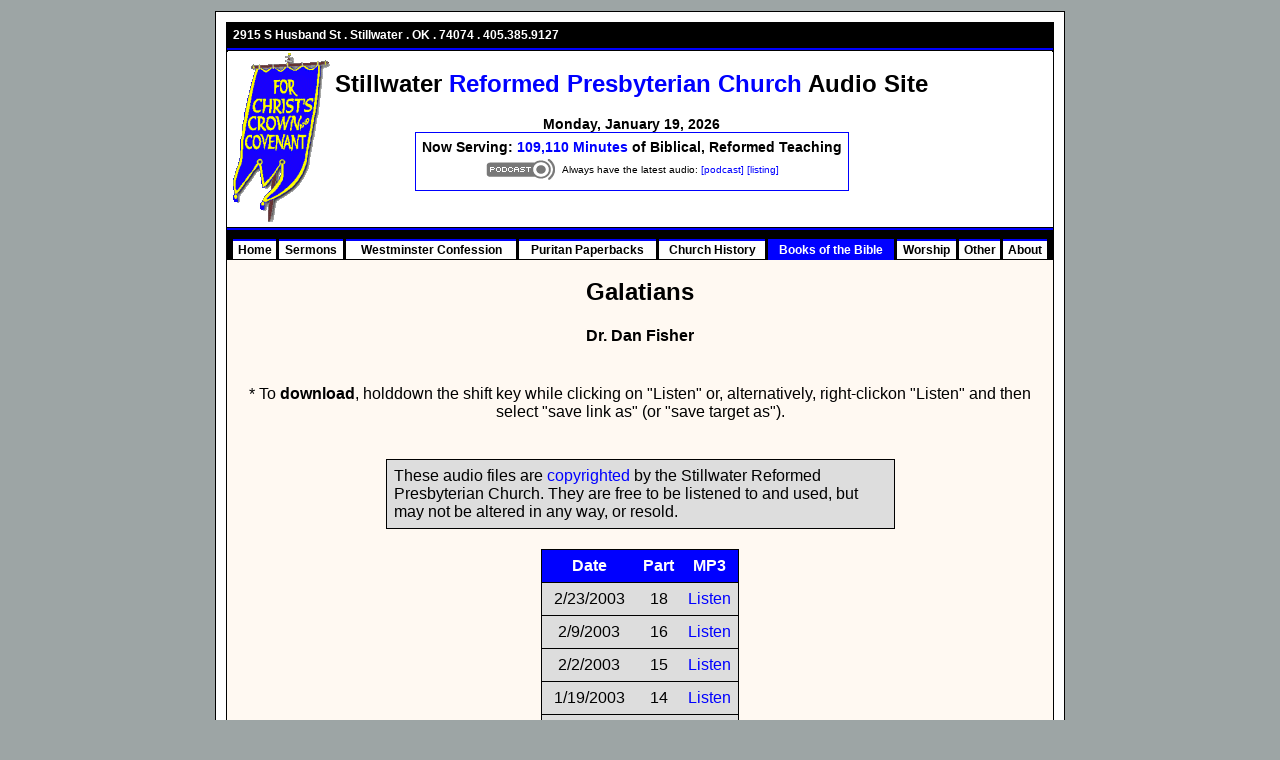

--- FILE ---
content_type: text/html; charset=iso-8859-1
request_url: https://audio.stillwaterrpc.org/galatians.php
body_size: 2446
content:


<html>
  <head>
<!-- Google tag (gtag.js) -->
<script async src="https://www.googletagmanager.com/gtag/js?id=G-5BWJ438DYX"></script>
<script>window.dataLayer=window.dataLayer||[];function gtag(){dataLayer.push(arguments);}gtag('js',new Date());gtag('config','G-5BWJ438DYX');</script>
      <title>Audio.StillwaterRPC.org: Galatians 
      </title>
      <meta http-equiv="Content-Type" content="text/html; charset=iso-8859-1">
      <link rel="stylesheet" type="text/css" href="/css/srmain.css">
      <META Http-Equiv="Pragma" Content="no-cache">
      <link rel="alternate" type="application/rss+xml" title="RSS Feed" href="http://stillwaterrpc.org/feed.xml"/> 
  </head>
<body>


<!-- whole-page table for centering -->
<table border="0" width="100%"><tbody><tr><td align="center">

<table class="wrapper_table" cellpadding="0" cellspacing="0" width="850" align=center>
  <tbody><tr>

    <td>
    <table class="body_table" cellpadding="0" cellspacing="0" width="100%">
	<tbody><tr>
	  <td>
	    <table border="0" cellpadding="0" cellspacing="0" width="100%" height=147 class="color_bars">
	      <tbody>
		<tr class="color_bars_top"><td colspan=3 bgcolor="#000000">
		<div>
			<span style="float:left;font-weight:bold;color:white; font-size:12px;padding-top:6px;padding-left:6px;padding-right:6px;padding-bottom:6px;">2915 S Husband St . Stillwater . OK . 74074 . 405.385.9127 </span>
			<span style="float:right;color:white; font-size:12px;padding-top:6px;padding-left:6px;padding-right:6px;padding-bottom:6px;">
			</span>
		</div>
		</td></tr>
		<tr class="color_bars"><td colspan=3 bgcolor="#0000ff" height=2></td></tr>
		<tr class="color_bars"><td colspan=3 bgcolor="#000000" height=1></td></tr>
		<tr><td colspan=3 class="color_bars" bgcolor="#ffffff" height=1></td></tr>
		<tr class="color_bars">
		<td align="center">&nbsp;<a href=/ style="background-color: #ffffff;"><img src="/images/banner.gif" align="middle" border="0"></a><br>
		</td>
		<td align=center valign=middle nowrap>
		   		      <div align=center style="font-size:24px; font-weight:bold; color: #000000;">Stillwater <span style="color: #0000ff;">Reformed Presbyterian Church</span> Audio Site</div>

		   
		      <br>
                      <div align=center style="font-size:14px; font-weight:bold; color: #000000; ">Monday, January 19, 2026</div>

		      <table style="border: 1px solid #0000ff" cellpadding=4>
		        <tr>
			  <td>
			    
		            <div align=center style="font-size:14px; font-weight:bold; color: #000000; ">Now Serving: <span style="color: #0000ff;">109,110 Minutes</span> of Biblical, Reformed Teaching</div>
			    <table border=0 align=center cellpadding=3 cellspacing=0>
			      <tr>
			        <td valign=middle>
			            <a href=/feed.xml><img src=/images/podcast-logo.png border=0></a>
			        </td>
			        <td valign=middle>
				    <div style="font-size:10px;">Always have the latest audio: <a href=/feed.xml>[podcast]</a> <a href=/index.php#latest>[listing]</a></div></a></div>
			        </td>
			      </tr>
			    </table>
			  </td>
		        </tr>
		      </table>
		      <br>
		</td>
		<td width=200 align=center>
		</td>
      </tr>

		<tr><td colspan=3 bgcolor="#000000" height=1></td></tr>
		<tr><td colspan=3 bgcolor="#0000ff" height=2></td></tr>
		<tr><td colspan=3 bgcolor="#000000" height=8></td></tr>
	    </tbody></table>
		<!-- could add the white part here -->
	    <table border="0" cellpadding="0" cellspacing="0" width="100%" bgcolor="#000000" class="color_bars">
	      <tbody><tr> 
		<td height="20" bgcolor="#000000">


<table border="0" cellpadding="0" cellspacing="0" width="100%"> 
  <tbody><tr>
    <td></td>
    <td class="tabbar_top_left">&nbsp;</td>

    <td class="tabbar_top_spacer">&nbsp;</td>
    <td class="tabbar_top">&nbsp;</td>
    <td class="tabbar_top_spacer">&nbsp;</td>
    <td class="tabbar_top">&nbsp;</td>
    <td class="tabbar_top_spacer">&nbsp;</td>
    <td class="tabbar_top">&nbsp;</td>
    <td class="tabbar_top_spacer">&nbsp;</td>

    <td class="tabbar_top">&nbsp;</td>
    <td class="tabbar_top_spacer">&nbsp;</td>
    <td class="tabbar_top">&nbsp;</td>
    <td class="tabbar_top_spacer">&nbsp;</td>
    <td class="tabbar_top">&nbsp;</td>
    <td class="tabbar_top_spacer">&nbsp;</td>
    <td class="tabbar_top">&nbsp;</td>
    <td class="tabbar_top_spacer">&nbsp;</td>
    <td class="tabbar_top">&nbsp;</td>
    <td class="tabbar_top_spacer">&nbsp;</td>
    <td></td>

  </tr>

  <tr> 

    <!-- Home  -->
    <td class="toptab_spacer_left" width="5">&nbsp;</td>
    <td align="center" class=toptab onmouseout="this.className='toptab'" onmouseover="this.className='toptab_hover'" onclick="window.parent.location.href='/'">
      <a href=/>Home</a>
    </td>



    <!-- Sermons  -->
    <td class="toptab_spacer" align="center" width="1">&nbsp;</td>
    <td align="center" class=toptab onmouseout="this.className='toptab'" onmouseover="this.className='toptab_hover'" onclick="window.parent.location.href='/sermons.php'">
      <a href=/sermons.php>Sermons</a>
    </td>



    <!-- Westminster Confession  -->
    <td class="toptab_spacer" align="center" width="1">&nbsp;</td>
    <td align="center" class=toptab onmouseout="this.className='toptab'" onmouseover="this.className='toptab_hover'" onclick="window.parent.location.href='/wcf.php'">
      <a href=/wcf.php>Westminster Confession</a>
    </td>




    <!-- Puritan Paperbacks  -->
    <td class="toptab_spacer" align="center" width="1">&nbsp;</td>
    <td align="center" class=toptab onmouseout="this.className='toptab'" onmouseover="this.className='toptab_hover'" onclick="window.parent.location.href='/puritan.php'">
      <a href=/puritan.php>Puritan Paperbacks</a>
    </td>


    <!-- Church History -->
    <td class="toptab_spacer" align="center" width="1">&nbsp;</td>
    <td align="center" class=toptab onmouseout="this.className='toptab'" onmouseover="this.className='toptab_hover'" onclick="window.parent.location.href='/church_history.php'">
      <a href=/church_history.php>Church History</a>
    </td>




    <!-- Books of the Bible  -->
    <td class="toptab_spacer" align="center" width="1">&nbsp;</td>
    <td align="center" class=toptab_selected onmouseover="this.className='toptab_selected'" onclick="window.parent.location.href='/bible_books.php'">
      <a href=/bible_books.php>Books of the Bible</a>
    </td>

   

    <!-- Worship  -->
    <td class="toptab_spacer" align="center" width="1">&nbsp;</td>
    <td align="center" class=toptab onmouseout="this.className='toptab'" onmouseover="this.className='toptab_hover'" onclick="window.parent.location.href='/worship.php'">
      <a href=/worship.php>Worship</a>
    </td>

    <!-- Other  -->
    <td class="toptab_spacer" align="center" width="1">&nbsp;</td>
    <td align="center" class=toptab onmouseout="this.className='toptab'" onmouseover="this.className='toptab_hover'" onclick="window.parent.location.href='/other.php'">
      <a href=/other.php>Other</a>
    </td>

    <!-- About Us  -->
    <td class="toptab_spacer" align="center" width="1">&nbsp;</td>
    <td align="center" class=toptab_end onmouseout="this.className='toptab'" onmouseover="this.className='toptab_hover'" onclick="window.parent.location.href='http://stillwaterrpc.org'">
      <a href=http://stillwaterrpc.org>About</a>
    </td>

    <td class="toptab_spacer_right" width="5">&nbsp;</td>
    
  </tbody></tr>
  </table>

  </td>
</tr>
<tr> 
  <td class="content_container">



<table class="contentTable" border="0" cellpadding="3" cellspacing="0" width="100%">
   <tbody><tr>
     <td align=center>

<center><h2>Galatians</h2><h4>Dr. Dan Fisher</h4></center><br>* To <b>download</b>, holddown the shift key while clicking on "Listen" or, alternatively, right-clickon "Listen" and then select "save link as" (or "save target as").<br><br><br><table align=center border=0 cellpadding=7 width=65%><tr>
<td style="border: 1px solid black; background-color: #dddddd;">
These audio files are <a href=copyright.php>copyrighted</a> by the Stillwater Reformed Presbyterian Church. They are free to be listened to and used, but may not be altered in any way, or resold.</td></tr></table><br><table align=center border=0 cellpadding=7 class=audio_table cellspacing=0>  <tr>    <th class=audio_table_header>      Date          </th>    <th class=audio_table_header>      Part          </th>    <th class=audio_table_header>      MP3          </th>      </tr> <tr>    <td class=audio_table_row align=center>          2/23/2003                 </td>    <td class=audio_table_row align=center>          18                 </td>    <td class=audio_table_row align=center>             <a href="/mp3/classes/galatians/20030223_galatians.mp3">Listen</a>            </td>  </tr> <tr>    <td class=audio_table_row align=center>          2/9/2003                 </td>    <td class=audio_table_row align=center>          16                 </td>     <td class=audio_table_row align=center>             <a href="/mp3/classes/galatians/20030209_galatians.mp3">Listen</a>            </td>  </tr> <tr>    <td class=audio_table_row align=center>          2/2/2003                 </td>    <td class=audio_table_row align=center>          15                 </td>    <td class=audio_table_row align=center>             <a href="/mp3/classes/galatians/20030202_galatians.mp3">Listen</a>            </td>  </tr> <tr>    <td class=audio_table_row align=center>          1/19/2003                 </td>    <td class=audio_table_row align=center>          14                 </td>    <td class=audio_table_row align=center>             <a href="/mp3/classes/galatians/20030119_galatians.mp3">Listen</a>            </td>  </tr> <tr>    <td class=audio_table_row align=center>          1/12/2003                 </td>    <td class=audio_table_row align=center>          13                 </td>    <td class=audio_table_row align=center>             <a href="/mp3/classes/galatians/20030112_galatians.mp3">Listen</a>            </td>  </tr> <tr>    <td class=audio_table_row align=center>          12/8/2002                 </td>    <td class=audio_table_row align=center>          9                 </td> <td class=audio_table_row align=center>             <a href="/mp3/classes/galatians/20021208_galatians.mp3">Listen</a>            </td>  </tr> <tr>    <td class=audio_table_row align=center>          12/1/2002                 </td>    <td class=audio_table_row align=center>          8                 </td>  <td class=audio_table_row align=center>             <a href="/mp3/classes/galatians/20021201_galatians.mp3">Listen</a>            </td>  </tr> <tr>    <td class=audio_table_row align=center>          11/24/2002                 </td>    <td class=audio_table_row align=center>          7                 </td> <td class=audio_table_row align=center>             <a href="/mp3/classes/galatians/20021124_galatians.mp3">Listen</a>            </td>  </tr> <tr>    <td class=audio_table_row align=center>          11/17/2002                 </td>    <td class=audio_table_row align=center>          6                 </td> <td class=audio_table_row align=center>             <a href="/mp3/classes/galatians/20021117_galatians.mp3">Listen</a>            </td>  </tr> <tr>    <td class=audio_table_row align=center>          11/10/2002                 </td>    <td class=audio_table_row align=center>          5                 </td> <td class=audio_table_row align=center>             <a href="/mp3/classes/galatians/20021110_galatians.mp3">Listen</a>            </td>  </tr> <tr>    <td class=audio_table_row align=center>          10/27/2002                 </td>    <td class=audio_table_row align=center>          3                 </td>  <td class=audio_table_row align=center>             <a href="/mp3/classes/galatians/20021027_galatians.mp3">Listen</a>            </td>  </tr> <tr>    <td class=audio_table_row align=center>          10/20/2002                 </td>    <td class=audio_table_row align=center>          2                 </td>  <td class=audio_table_row align=center>             <a href="/mp3/classes/galatians/20021020_galatians.mp3">Listen</a>            </td>  </tr></table>




     </td>

	  </td>
	</tr>
	</tbody>
      </table>
    </td>
  </tr>
	<tr>
		<td class="bottom_banner" align="left">
		<div>
			<span style="float:left; color: #ffffff;">Copyright 1999-2026 Stillwater Reformed Presbyterian Church</span>
		</div>
		</td>
	</tr>
	<tr><td colspan=3 bgcolor="#0000ff" height=2></td></tr>
	<tr><td colspan=3 bgcolor="#000000" height=1></td></tr>
    </tbody></table>
    </td>
  </tr>
</tbody>
</table>
</td>
</tr>
</tbody></table>
</td></tr></tbody></table>
</body>
</html>


--- FILE ---
content_type: text/css
request_url: https://audio.stillwaterrpc.org/css/srmain.css
body_size: 2201
content:
/* set some general settigns for the entire page   */
/* you can add code to change the scroll bars too  */
/* I have provided some but commented them out as  */
/* I didn't feel like picking some colors for them */
body {   
	/*
	background-color:  	#d6d6d6;
	background-color:  	#8b8f9e;
	background-color:  	#dbe8e8;
	background-color:  	#C8DBDB;
	*/
	background-color:  	#9DA5A5;
	font-family:		arial, helvetica;
	font-size: 		14px;
	color: 			#000000;
	overflow:		scroll;
	overflow:		-moz-scrollbars-vertical;
	/* scrollbar-base-color: #E0E0E0; */
	/* scrollbar-arrow-color: #FF0000; */
}

input, textarea, select {
	font-size:		14px;
	font-weight:		bold;
	border-left:		1px solid black;
	border-top:		1px solid black;
	border-right:		1px solid black;
	border-bottom:		3px double #0000ff;
	background-color:	#ffffff;
}
.regular_button{
	background-color:	#ededed;
}

A { 
	color: 			#0000ff; 
     	text-decoration: 	none; 
}

A:visited { 
	color: 			#0000ff; 
	text-decoration: 	none; 
}

a:hover {
	color:			#ffffff;
	background-color:	#0000ff; 
	text-decoration: 	none; 
}

A:active { 
	color: 			#000000;
	text-decoration: 	none; 
}

SELECT{
	border-style:	inset; 
	border-width: 	thin; 
	border-color:	#000000; 
	font-family:	arial, helvetica;
	font-size:	12px;
	font-weight:	bold;
}

/* give the logo some padding so it is on the same line as the tables */
.logo_image {
	margin-top:	5px;
}

/* top bar start */
.toptab_spacer_left {
	border-bottom:	1px solid black;
}
.toptab_spacer_right {
	border-bottom:	1px solid black;
	background-color: #000000;
}
.toptab_spacer{
	background-color:	#000000;
	border-bottom:		1px solid black;
	font-size:		2px;
}

.toptab_selected {
	background-color:	#0000ff;
	border-left:		1px solid black;
	border-right:		1px solid black;
	font-size:		12px;
	font-weight: 		bold;
	padding-left:		1px;
	padding-right:		1px;
}

.toptab {
	background-color:	#ffffff;
	border-right:		1px solid black;
	border-left:		1px solid black;
	border-bottom:		1px solid black;
	font-weight: 		bold;
	font-size:		12px;
	padding-left:		1px;
	padding-right:		1px;
	cursor: 		pointer;
}
.toptab a {
	color:			#000000;
	text-decoration:	none;
	cursor: 		pointer;
}
.toptab a:visited {
	color:			#000000;
}

.toptab_selected a {
	color:			#ffffff;
}
.toptab_selected a:visited {
	color:			#ffffff;
}

.toptab_hover {
	border-right:		1px solid black;
	border-left:		1px solid black;
	border-bottom:		1px solid black;
	font-weight: 		bold;
	font-size:		12px;
	padding-left:		1px;
	padding-right:		1px;
	cursor: 		pointer;
	color:			#000000;
	background-color: 	#d9d9ff;
}

.toptab_hover a {
	color:			#000000;
}

.toptab_hover a:hover {
        color:			#000000;
	text-decoration:	none;
	background-color:	transparent;
	cursor: 		pointer;
}



.toptab_highlight_hover {
	border-right:		1px solid black;
	border-left:		1px solid black;
	border-bottom:		1px solid black;
	font-weight: 		bold;
	font-size:		12px;
	padding-left:		1px;
	padding-right:		1px;
	cursor: 		pointer;
	background-color:	#f49f00;
}
.toptab_highlight_hover a:hover {
	text-decoration:	none;
	background-color:	transparent;
	cursor: 		pointer;
}

.toptab_highlight {
	background-color:	#0000ff;
	border-right:		1px solid black;
	border-left:		1px solid black;
	border-bottom:		1px solid black;
	font-weight: 		bold;
	font-size:		12px;
	color:			#000000;
	cursor: 		pointer;
	padding-left:		1px;
	padding-right:		1px;
}
.toptab_highlight a {
	color:			#000000;
	text-decoration:	none;
	background-color:	transparent;
	cursor: 		pointer;
}
.toptab_highlight a:hover {
	background-color:	transparent;
}


.toptab_highlight_selected {
	background-color:	#ffc86b;
	border-left:		1px solid black;
	border-right:		1px solid black;
	font-size:		12px;
	font-weight: 		bold;
	padding-left:		1px;
	padding-right:		1px;
}

.toptab_highlight_selected_hover {
	border-right:		1px solid black;
	border-left:		1px solid black;
	font-weight: 		bold;
	font-size:		12px;
	padding-left:		1px;
	padding-right:		1px;
	cursor: 		pointer;
	/*background-color:	#f49f00;*/
}
.toptab_highlight_selected_hover a:hover {
	text-decoration:	none;
	background-color:	transparent;
	cursor: 		pointer;
}



.toptab_end {
	background-color:	#ffffff;
	border-bottom:		1px solid black;
	border-right:		1px solid black;
	border-left:		1px solid black;
	font-weight: 		bold;
	padding-left:		1px;
	padding-right:		1px;
	cursor: 		pointer;
}
.toptab_end a{
	font-size:		12px;
	color:			#000000;
	text-decoration:	none;
	cursor: 		pointer;
}
/* top bar end */

/*sub bar start */
.subtab_left {
	background-color:	#EFF5F5;
	padding-right:		5px; 
	padding-left:		5px;
	border-bottom:		1px solid black;
	border-right:		1px solid black;
	font-weight: 		bold;
	font-size: 		11px;
}
.subtab_middle {
	background-color:	#EFF5F5;
	padding-right:		5px; 
	padding-left:		5px;
	border-right:		1px solid black;
	border-bottom:		1px solid black;
	font-weight: 		bold;
	font-size: 		11px;
}
.subtab_right {
	background-color:	#EFF5F5;
	padding-right:		5px; 
	padding-left:		5px;
	border-right:		1px solid black;
	border-bottom:		1px solid black;
	font-weight: 		bold;
	font-size: 			11px;
}
.page_top_right {
	background-color:	#F9F9F9;
	border-right:		1px solid black;
	font-size:		2px;
}
.page_top_left {
	background-color:	#F9F9F9;
	border-left:		1px solid black;
	font-size:		2px;
}
/*sub bar end */

.content_container {
	/* background-color:	#F9F9F9; */
	background-color: #FFF9F2;
	/*border-right:		1px solid black;
	border-left:		1px solid black;
	*/
	border-bottom:		1px solid black;
	padding:		15px;
}

.notabs_content_container {
	background-color:	#F9F9F9;
	border-right:		1px solid black;
	border-left:		1px solid black;
	border-bottom:		1px solid black;
	border-top:		1px solid black;
	padding:		15px;
}

/* header title for top button clicked */
.header_title {
	font-size:		16px;
	font-weight:		bold;
	text-decoration:	underline;
	padding-bottom:		5px;
}
.header_actions {
	font-size:		12px;
	font-weight:		bold;
	background-color:	#EFF5F5;
	padding-top:		4px;
	padding-left:		4px;
	padding-right:		4px;
	padding-bottom:		4px;
	border-top:		1px solid black;
	border-left:		1px solid black;
	border-right:		1px solid black;
	border-bottom:		1px solid black;
}

.header_actions a {
	color:			#000000;
	text-decoration:	none;
}

.header_actions a:hover {
	background-color:	#c8dbdb;
	text-decoration: 	none; 
}

/* instructions for the top button clicked */
.header_instructions {
	background-color:	#ffffff;
	border:			1px solid #c0c0c0;
	padding:		5px; 
	margin-bottom:		5px;
}

/* content text styling */
.content_text {
	background-color:	white;
	border:			1px dotted grey;
	padding:		5px;
}

/* footer bar */
.footer {
	background-color:	#dbe8e8; 
	padding:		5px;
	color:			#000000;
	font-size: 		11px;
	border-left:		1px solid black;
	border-right:		1px solid black;
	border-bottom:		1px solid black;
	
}

/* override the href links in the footer bar so we can see them */
.footer a {
	color:			#000000;
	text-decoration:	none;
}

.clock_box {
	color:			#000000;
	/*background-color:	#333333;*/
	/*
	background-color:	#dbe8e8;
	*/
	background-color:	#f1f5f5;
	font-size:		12px;
	font-weight:		bold;
	/*
	border-top:		1px ridge #0000ff;
	*/
	border-top:		1px solid #000000;
	border-left:		1px solid #000000;
	border-right:		1px solid #000000;
	border-bottom:		1px solid #000000;
	padding-top:		6px;
	padding-left:		6px;
	padding-right:		6px;
	padding-bottom:		6px;
}

.row0, .r0{
	color:			#000000;
	background-color:	#ffffff;
}
.row1, .r1{
	color:			#000000;
	background-color:	#ededed;
}
.login_status{
	font-size:		12px;
	color:			#000000;
	text-decoration:	none;
	
}
.wrapper_table{
	border-top:		1px solid black;
	border-left:		1px solid black;
	border-right:		1px solid black;
	border-bottom:		1px solid black;
}

.color_bars {
	border-left:		1px solid black;
	border-right:		1px solid black;
}
.color_bars_top {
	border-top:		1px solid black;
	border-left:		1px solid black;
	border-right:		1px solid black;
}
.body_table{
	background-color:	#ffffff;
	padding-top:		10px;
	padding-left:		10px;
	padding-right:		10px;
	padding-bottom:		10px;
}
.top_banner{
	background-color:	#000000;
	/*background:		/images/banner.gif;*/
	padding-top:		3px;
	padding-left:		10px;
	padding-right:		10px;
	padding-bottom:		3px;
	vertical-align:		top;
}
.top_lower_banner{
	background-color:	#006598;
	border-bottom:		1px solid black;
	padding-left:		10px;
	padding-right:		10px;
	padding-bottom:		5px;
}
.bottom_banner{
	/*background-color:	#7fc5f2;
	border-top:		1px solid black;
	*/
	padding-top:		3px;
	padding-bottom:		3px;
	padding-left:		10px;
	padding-right:		10px;
	vertical-align:		bottom;
	font-size:		10px;
	color: white;
	background-color:		#000000;
}
.bottom_banner a {
	color:			#FFFFFF;
	text-decoration:	none;
}
.bottom_banner A:hover {
        color: #ffffff;
        text-decoration: none;
}
.dlist_header {
/*
	background-color:	#c8dbdb;
	*/
	background-color:	#dbe8e8;
}
.dlist_column_label {
	font-size:		14px;
	font-weight:		bold;
}
.dlist_side_label {
	font-size:		14px;
	font-weight:		bold;
}
.dlist_value {
	font-size:		14px;
}
.dlist_action {
	font-size:		12px;
	padding-left:		4px;
	padding-right:		4px;
}
.dlist_action a{
	font-weight:		bold;
}

.dlist {
	border-top:		1px dotted #dbdbdb;
	border-left:		1px dotted #dbdbdb;
	border-right:		1px dotted #dbdbdb;
	border-bottom:		1px dotted #dbdbdb;
	font-size:		16px;
}
.tabbar_top {
/* F F BB 39 */
/* f8d 50e */
	background-color:	#0000ff;
	border-top:		1px solid black;
	border-right:		1px solid black;
	border-left:		1px solid black;
	font-size:		2px;
}
.tabbar_top_left {
	background-color:	#0000ff;
	border-top:		1px solid black;
	border-left:		1px solid black;
	border-right:		1px solid black;
	font-size:		2px;
}
.tabbar_top_spacer {
/* F F BB 39 */
/* f8d 50e */
	background-color:	#000000;
	font-size:		2px;
}
.add_item {
	border-top:		1px dotted #dbdbdb;
	border-left:		1px dotted #dbdbdb;
	border-right:		1px dotted #dbdbdb;
	border-bottom:		1px dotted #dbdbdb;
	font-size:		16px;
}
.add_item_label {
	font-size:		14px;
	font-weight:		bold;
}
.add_item_value {
	font-size:		14px;
}
.data_input {
	font-size:		14px;
	width:			260px;
	border-left:		1px solid black;
	border-top:		1px solid black;
	border-right:		1px solid black;
	border-bottom:		3px double #f49f00;
}

.button_hover{
	background-color:	#dbe8e8;
}

.emph{
	font-weight:		bold;
}

.login_title{
	font-size:		18px;
	font-weight:		bold;
}

.bannerbox {
	font-size:		14px;
	background-color:	#EFF5F5;
	padding-top:		4px;
	padding-left:		4px;
	padding-right:		4px;
	padding-bottom:		4px;
	border-top:		1px solid black;
	border-left:		1px solid black;
	border-right:		1px solid black;
	border-bottom:		1px solid black;
}

.bannerbox a {
	color:			#000000;
	font-weight:		bold;
	text-decoration:	none;
}

.bannerbox a:hover {
	background-color:	#c8dbdb;
	text-decoration: 	none; 
}

.bannerbox_title {
	font-size:		18px;
	background-color:	#0000ff;
	font-weight:		bold;
	border-top:		1px solid black;
	border-left:		1px solid black;
	border-right:		1px solid black;
	border-bottom:		1px solid black;
}

.bannerbox_title a {
	color:			#000000;
	font-weight:		bold;
	text-decoration:	none;
}

.bannerbox_title a:hover {
	background-color:	#f49f00;
	text-decoration: 	none; 
}

.mega_title {
	font-size:	22px;
	font-weight:	bold;
}

.huge_title {
	font-size:	32px;
	font-weight:	bold;
}

.highlight_button {
	background-color:	#0000ff;
	font-size:		12px;
	font-weight:		bold;
	padding-top:		4px;
	padding-left:		4px;
	padding-right:		4px;
	padding-bottom:		4px;
	border-top:		1px solid black;
	border-left:		1px solid black;
	border-right:		1px solid black;
	border-bottom:		1px solid black;
	cursor: 		pointer;
}

.highlight_button a:hover {
	color:			#000000;
	background-color:	#fcbb39;
	text-decoration:	none;
}

.highlight_button_hover {
	background-color:	#C8DBDB;
	font-size:		12px;
	font-weight:		bold;
	padding-top:		4px;
	padding-left:		4px;
	padding-right:		4px;
	padding-bottom:		4px;
	border-top:		1px solid black;
	border-left:		1px solid black;
	border-right:		1px solid black;
	border-bottom:		1px solid black;
	cursor: 		pointer;
}

.highlight_button_hover a:hover {
	color:			#000000;
	background-color:	#C8DBDB;
	text-decoration:	none;
}

.page_title {
	font-size:		20px;
	font-weight:		bold;
	padding-bottom:		5px;
}

.box_right {
	z-index=100;
	font-size:		18px;
	font-weight:		bold;
	padding:		5px;
	float: right;
}
.box_left {
	z-index=100;
	font-size:		18px;
	font-weight:		bold;
	padding:		5px;
	float: left;
}

.safetag_highlight_button {
	background-color:	#0000ff;
	border-right:		1px solid black;
	border-left:		1px solid black;
	border-bottom:		1px solid black;
	border-top:		1px solid black;
	font-weight: 		bold;
	font-size:		12px;
	color:			#000000;
}

.safetag_report_box {
	font-size:		18px;
	background-color:	#0000ff;
	font-weight:		bold;
	border-top:		1px solid black;
	border-left:		1px solid black;
	border-right:		1px solid black;
	border-bottom:		1px solid black;
}

.found_item_notice_box {
	color:			#000000;
	font-size:		14px;
	font-weight:		bold;
	background-color:	#0000ff;
	border-top:		1px solid #000000;
	border-left:		1px solid #000000;
	border-right:		1px solid #000000;
	border-bottom:		1px solid #000000;
	padding-top:		6px;
	padding-left:		6px;
	padding-right:		6px;
	padding-bottom:		6px;
}

.row_hover {
	background-color: #FFD691;
	cursor: 		pointer;
}


.audio_table {
	border: 1px solid black;
}

.audio_table_header {
	background-color:	#0000ff;
	color:			#ffffff;
}

.audio_table_row {
	background-color:	#dddddd;
 	border-top:		1px solid black;
}
.audio_table_row_small {
	background-color:	#dddddd;
 	border-top:		1px solid black;
	font-size:		10px;
}
